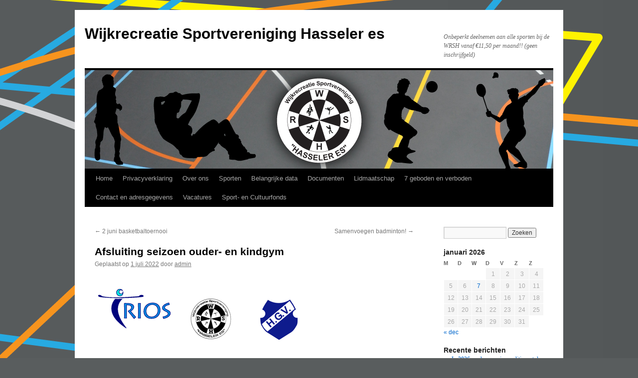

--- FILE ---
content_type: text/html; charset=UTF-8
request_url: https://www.wrsh.nl/?p=2353
body_size: 10525
content:
<!DOCTYPE html>
<html lang="nl-NL">
<head>
<meta charset="UTF-8" />
<title>
Afsluiting seizoen ouder- en kindgym | Wijkrecreatie Sportvereniging Hasseler es	</title>
<link rel="profile" href="https://gmpg.org/xfn/11" />
<link rel="stylesheet" type="text/css" media="all" href="https://www.wrsh.nl/wp-content/themes/twentyten/style.css?ver=20251202" />
<link rel="pingback" href="https://www.wrsh.nl/xmlrpc.php">
<meta name='robots' content='max-image-preview:large' />
<link rel="alternate" type="application/rss+xml" title="Wijkrecreatie Sportvereniging Hasseler es &raquo; feed" href="https://www.wrsh.nl/?feed=rss2" />
<link rel="alternate" title="oEmbed (JSON)" type="application/json+oembed" href="https://www.wrsh.nl/index.php?rest_route=%2Foembed%2F1.0%2Fembed&#038;url=https%3A%2F%2Fwww.wrsh.nl%2F%3Fp%3D2353" />
<link rel="alternate" title="oEmbed (XML)" type="text/xml+oembed" href="https://www.wrsh.nl/index.php?rest_route=%2Foembed%2F1.0%2Fembed&#038;url=https%3A%2F%2Fwww.wrsh.nl%2F%3Fp%3D2353&#038;format=xml" />
<style id='wp-img-auto-sizes-contain-inline-css' type='text/css'>
img:is([sizes=auto i],[sizes^="auto," i]){contain-intrinsic-size:3000px 1500px}
/*# sourceURL=wp-img-auto-sizes-contain-inline-css */
</style>
<style id='wp-emoji-styles-inline-css' type='text/css'>

	img.wp-smiley, img.emoji {
		display: inline !important;
		border: none !important;
		box-shadow: none !important;
		height: 1em !important;
		width: 1em !important;
		margin: 0 0.07em !important;
		vertical-align: -0.1em !important;
		background: none !important;
		padding: 0 !important;
	}
/*# sourceURL=wp-emoji-styles-inline-css */
</style>
<style id='wp-block-library-inline-css' type='text/css'>
:root{--wp-block-synced-color:#7a00df;--wp-block-synced-color--rgb:122,0,223;--wp-bound-block-color:var(--wp-block-synced-color);--wp-editor-canvas-background:#ddd;--wp-admin-theme-color:#007cba;--wp-admin-theme-color--rgb:0,124,186;--wp-admin-theme-color-darker-10:#006ba1;--wp-admin-theme-color-darker-10--rgb:0,107,160.5;--wp-admin-theme-color-darker-20:#005a87;--wp-admin-theme-color-darker-20--rgb:0,90,135;--wp-admin-border-width-focus:2px}@media (min-resolution:192dpi){:root{--wp-admin-border-width-focus:1.5px}}.wp-element-button{cursor:pointer}:root .has-very-light-gray-background-color{background-color:#eee}:root .has-very-dark-gray-background-color{background-color:#313131}:root .has-very-light-gray-color{color:#eee}:root .has-very-dark-gray-color{color:#313131}:root .has-vivid-green-cyan-to-vivid-cyan-blue-gradient-background{background:linear-gradient(135deg,#00d084,#0693e3)}:root .has-purple-crush-gradient-background{background:linear-gradient(135deg,#34e2e4,#4721fb 50%,#ab1dfe)}:root .has-hazy-dawn-gradient-background{background:linear-gradient(135deg,#faaca8,#dad0ec)}:root .has-subdued-olive-gradient-background{background:linear-gradient(135deg,#fafae1,#67a671)}:root .has-atomic-cream-gradient-background{background:linear-gradient(135deg,#fdd79a,#004a59)}:root .has-nightshade-gradient-background{background:linear-gradient(135deg,#330968,#31cdcf)}:root .has-midnight-gradient-background{background:linear-gradient(135deg,#020381,#2874fc)}:root{--wp--preset--font-size--normal:16px;--wp--preset--font-size--huge:42px}.has-regular-font-size{font-size:1em}.has-larger-font-size{font-size:2.625em}.has-normal-font-size{font-size:var(--wp--preset--font-size--normal)}.has-huge-font-size{font-size:var(--wp--preset--font-size--huge)}.has-text-align-center{text-align:center}.has-text-align-left{text-align:left}.has-text-align-right{text-align:right}.has-fit-text{white-space:nowrap!important}#end-resizable-editor-section{display:none}.aligncenter{clear:both}.items-justified-left{justify-content:flex-start}.items-justified-center{justify-content:center}.items-justified-right{justify-content:flex-end}.items-justified-space-between{justify-content:space-between}.screen-reader-text{border:0;clip-path:inset(50%);height:1px;margin:-1px;overflow:hidden;padding:0;position:absolute;width:1px;word-wrap:normal!important}.screen-reader-text:focus{background-color:#ddd;clip-path:none;color:#444;display:block;font-size:1em;height:auto;left:5px;line-height:normal;padding:15px 23px 14px;text-decoration:none;top:5px;width:auto;z-index:100000}html :where(.has-border-color){border-style:solid}html :where([style*=border-top-color]){border-top-style:solid}html :where([style*=border-right-color]){border-right-style:solid}html :where([style*=border-bottom-color]){border-bottom-style:solid}html :where([style*=border-left-color]){border-left-style:solid}html :where([style*=border-width]){border-style:solid}html :where([style*=border-top-width]){border-top-style:solid}html :where([style*=border-right-width]){border-right-style:solid}html :where([style*=border-bottom-width]){border-bottom-style:solid}html :where([style*=border-left-width]){border-left-style:solid}html :where(img[class*=wp-image-]){height:auto;max-width:100%}:where(figure){margin:0 0 1em}html :where(.is-position-sticky){--wp-admin--admin-bar--position-offset:var(--wp-admin--admin-bar--height,0px)}@media screen and (max-width:600px){html :where(.is-position-sticky){--wp-admin--admin-bar--position-offset:0px}}

/*# sourceURL=wp-block-library-inline-css */
</style><style id='wp-block-image-inline-css' type='text/css'>
.wp-block-image>a,.wp-block-image>figure>a{display:inline-block}.wp-block-image img{box-sizing:border-box;height:auto;max-width:100%;vertical-align:bottom}@media not (prefers-reduced-motion){.wp-block-image img.hide{visibility:hidden}.wp-block-image img.show{animation:show-content-image .4s}}.wp-block-image[style*=border-radius] img,.wp-block-image[style*=border-radius]>a{border-radius:inherit}.wp-block-image.has-custom-border img{box-sizing:border-box}.wp-block-image.aligncenter{text-align:center}.wp-block-image.alignfull>a,.wp-block-image.alignwide>a{width:100%}.wp-block-image.alignfull img,.wp-block-image.alignwide img{height:auto;width:100%}.wp-block-image .aligncenter,.wp-block-image .alignleft,.wp-block-image .alignright,.wp-block-image.aligncenter,.wp-block-image.alignleft,.wp-block-image.alignright{display:table}.wp-block-image .aligncenter>figcaption,.wp-block-image .alignleft>figcaption,.wp-block-image .alignright>figcaption,.wp-block-image.aligncenter>figcaption,.wp-block-image.alignleft>figcaption,.wp-block-image.alignright>figcaption{caption-side:bottom;display:table-caption}.wp-block-image .alignleft{float:left;margin:.5em 1em .5em 0}.wp-block-image .alignright{float:right;margin:.5em 0 .5em 1em}.wp-block-image .aligncenter{margin-left:auto;margin-right:auto}.wp-block-image :where(figcaption){margin-bottom:1em;margin-top:.5em}.wp-block-image.is-style-circle-mask img{border-radius:9999px}@supports ((-webkit-mask-image:none) or (mask-image:none)) or (-webkit-mask-image:none){.wp-block-image.is-style-circle-mask img{border-radius:0;-webkit-mask-image:url('data:image/svg+xml;utf8,<svg viewBox="0 0 100 100" xmlns="http://www.w3.org/2000/svg"><circle cx="50" cy="50" r="50"/></svg>');mask-image:url('data:image/svg+xml;utf8,<svg viewBox="0 0 100 100" xmlns="http://www.w3.org/2000/svg"><circle cx="50" cy="50" r="50"/></svg>');mask-mode:alpha;-webkit-mask-position:center;mask-position:center;-webkit-mask-repeat:no-repeat;mask-repeat:no-repeat;-webkit-mask-size:contain;mask-size:contain}}:root :where(.wp-block-image.is-style-rounded img,.wp-block-image .is-style-rounded img){border-radius:9999px}.wp-block-image figure{margin:0}.wp-lightbox-container{display:flex;flex-direction:column;position:relative}.wp-lightbox-container img{cursor:zoom-in}.wp-lightbox-container img:hover+button{opacity:1}.wp-lightbox-container button{align-items:center;backdrop-filter:blur(16px) saturate(180%);background-color:#5a5a5a40;border:none;border-radius:4px;cursor:zoom-in;display:flex;height:20px;justify-content:center;opacity:0;padding:0;position:absolute;right:16px;text-align:center;top:16px;width:20px;z-index:100}@media not (prefers-reduced-motion){.wp-lightbox-container button{transition:opacity .2s ease}}.wp-lightbox-container button:focus-visible{outline:3px auto #5a5a5a40;outline:3px auto -webkit-focus-ring-color;outline-offset:3px}.wp-lightbox-container button:hover{cursor:pointer;opacity:1}.wp-lightbox-container button:focus{opacity:1}.wp-lightbox-container button:focus,.wp-lightbox-container button:hover,.wp-lightbox-container button:not(:hover):not(:active):not(.has-background){background-color:#5a5a5a40;border:none}.wp-lightbox-overlay{box-sizing:border-box;cursor:zoom-out;height:100vh;left:0;overflow:hidden;position:fixed;top:0;visibility:hidden;width:100%;z-index:100000}.wp-lightbox-overlay .close-button{align-items:center;cursor:pointer;display:flex;justify-content:center;min-height:40px;min-width:40px;padding:0;position:absolute;right:calc(env(safe-area-inset-right) + 16px);top:calc(env(safe-area-inset-top) + 16px);z-index:5000000}.wp-lightbox-overlay .close-button:focus,.wp-lightbox-overlay .close-button:hover,.wp-lightbox-overlay .close-button:not(:hover):not(:active):not(.has-background){background:none;border:none}.wp-lightbox-overlay .lightbox-image-container{height:var(--wp--lightbox-container-height);left:50%;overflow:hidden;position:absolute;top:50%;transform:translate(-50%,-50%);transform-origin:top left;width:var(--wp--lightbox-container-width);z-index:9999999999}.wp-lightbox-overlay .wp-block-image{align-items:center;box-sizing:border-box;display:flex;height:100%;justify-content:center;margin:0;position:relative;transform-origin:0 0;width:100%;z-index:3000000}.wp-lightbox-overlay .wp-block-image img{height:var(--wp--lightbox-image-height);min-height:var(--wp--lightbox-image-height);min-width:var(--wp--lightbox-image-width);width:var(--wp--lightbox-image-width)}.wp-lightbox-overlay .wp-block-image figcaption{display:none}.wp-lightbox-overlay button{background:none;border:none}.wp-lightbox-overlay .scrim{background-color:#fff;height:100%;opacity:.9;position:absolute;width:100%;z-index:2000000}.wp-lightbox-overlay.active{visibility:visible}@media not (prefers-reduced-motion){.wp-lightbox-overlay.active{animation:turn-on-visibility .25s both}.wp-lightbox-overlay.active img{animation:turn-on-visibility .35s both}.wp-lightbox-overlay.show-closing-animation:not(.active){animation:turn-off-visibility .35s both}.wp-lightbox-overlay.show-closing-animation:not(.active) img{animation:turn-off-visibility .25s both}.wp-lightbox-overlay.zoom.active{animation:none;opacity:1;visibility:visible}.wp-lightbox-overlay.zoom.active .lightbox-image-container{animation:lightbox-zoom-in .4s}.wp-lightbox-overlay.zoom.active .lightbox-image-container img{animation:none}.wp-lightbox-overlay.zoom.active .scrim{animation:turn-on-visibility .4s forwards}.wp-lightbox-overlay.zoom.show-closing-animation:not(.active){animation:none}.wp-lightbox-overlay.zoom.show-closing-animation:not(.active) .lightbox-image-container{animation:lightbox-zoom-out .4s}.wp-lightbox-overlay.zoom.show-closing-animation:not(.active) .lightbox-image-container img{animation:none}.wp-lightbox-overlay.zoom.show-closing-animation:not(.active) .scrim{animation:turn-off-visibility .4s forwards}}@keyframes show-content-image{0%{visibility:hidden}99%{visibility:hidden}to{visibility:visible}}@keyframes turn-on-visibility{0%{opacity:0}to{opacity:1}}@keyframes turn-off-visibility{0%{opacity:1;visibility:visible}99%{opacity:0;visibility:visible}to{opacity:0;visibility:hidden}}@keyframes lightbox-zoom-in{0%{transform:translate(calc((-100vw + var(--wp--lightbox-scrollbar-width))/2 + var(--wp--lightbox-initial-left-position)),calc(-50vh + var(--wp--lightbox-initial-top-position))) scale(var(--wp--lightbox-scale))}to{transform:translate(-50%,-50%) scale(1)}}@keyframes lightbox-zoom-out{0%{transform:translate(-50%,-50%) scale(1);visibility:visible}99%{visibility:visible}to{transform:translate(calc((-100vw + var(--wp--lightbox-scrollbar-width))/2 + var(--wp--lightbox-initial-left-position)),calc(-50vh + var(--wp--lightbox-initial-top-position))) scale(var(--wp--lightbox-scale));visibility:hidden}}
/*# sourceURL=https://www.wrsh.nl/wp-includes/blocks/image/style.min.css */
</style>
<style id='wp-block-image-theme-inline-css' type='text/css'>
:root :where(.wp-block-image figcaption){color:#555;font-size:13px;text-align:center}.is-dark-theme :root :where(.wp-block-image figcaption){color:#ffffffa6}.wp-block-image{margin:0 0 1em}
/*# sourceURL=https://www.wrsh.nl/wp-includes/blocks/image/theme.min.css */
</style>
<style id='wp-block-paragraph-inline-css' type='text/css'>
.is-small-text{font-size:.875em}.is-regular-text{font-size:1em}.is-large-text{font-size:2.25em}.is-larger-text{font-size:3em}.has-drop-cap:not(:focus):first-letter{float:left;font-size:8.4em;font-style:normal;font-weight:100;line-height:.68;margin:.05em .1em 0 0;text-transform:uppercase}body.rtl .has-drop-cap:not(:focus):first-letter{float:none;margin-left:.1em}p.has-drop-cap.has-background{overflow:hidden}:root :where(p.has-background){padding:1.25em 2.375em}:where(p.has-text-color:not(.has-link-color)) a{color:inherit}p.has-text-align-left[style*="writing-mode:vertical-lr"],p.has-text-align-right[style*="writing-mode:vertical-rl"]{rotate:180deg}
/*# sourceURL=https://www.wrsh.nl/wp-includes/blocks/paragraph/style.min.css */
</style>
<style id='global-styles-inline-css' type='text/css'>
:root{--wp--preset--aspect-ratio--square: 1;--wp--preset--aspect-ratio--4-3: 4/3;--wp--preset--aspect-ratio--3-4: 3/4;--wp--preset--aspect-ratio--3-2: 3/2;--wp--preset--aspect-ratio--2-3: 2/3;--wp--preset--aspect-ratio--16-9: 16/9;--wp--preset--aspect-ratio--9-16: 9/16;--wp--preset--color--black: #000;--wp--preset--color--cyan-bluish-gray: #abb8c3;--wp--preset--color--white: #fff;--wp--preset--color--pale-pink: #f78da7;--wp--preset--color--vivid-red: #cf2e2e;--wp--preset--color--luminous-vivid-orange: #ff6900;--wp--preset--color--luminous-vivid-amber: #fcb900;--wp--preset--color--light-green-cyan: #7bdcb5;--wp--preset--color--vivid-green-cyan: #00d084;--wp--preset--color--pale-cyan-blue: #8ed1fc;--wp--preset--color--vivid-cyan-blue: #0693e3;--wp--preset--color--vivid-purple: #9b51e0;--wp--preset--color--blue: #0066cc;--wp--preset--color--medium-gray: #666;--wp--preset--color--light-gray: #f1f1f1;--wp--preset--gradient--vivid-cyan-blue-to-vivid-purple: linear-gradient(135deg,rgb(6,147,227) 0%,rgb(155,81,224) 100%);--wp--preset--gradient--light-green-cyan-to-vivid-green-cyan: linear-gradient(135deg,rgb(122,220,180) 0%,rgb(0,208,130) 100%);--wp--preset--gradient--luminous-vivid-amber-to-luminous-vivid-orange: linear-gradient(135deg,rgb(252,185,0) 0%,rgb(255,105,0) 100%);--wp--preset--gradient--luminous-vivid-orange-to-vivid-red: linear-gradient(135deg,rgb(255,105,0) 0%,rgb(207,46,46) 100%);--wp--preset--gradient--very-light-gray-to-cyan-bluish-gray: linear-gradient(135deg,rgb(238,238,238) 0%,rgb(169,184,195) 100%);--wp--preset--gradient--cool-to-warm-spectrum: linear-gradient(135deg,rgb(74,234,220) 0%,rgb(151,120,209) 20%,rgb(207,42,186) 40%,rgb(238,44,130) 60%,rgb(251,105,98) 80%,rgb(254,248,76) 100%);--wp--preset--gradient--blush-light-purple: linear-gradient(135deg,rgb(255,206,236) 0%,rgb(152,150,240) 100%);--wp--preset--gradient--blush-bordeaux: linear-gradient(135deg,rgb(254,205,165) 0%,rgb(254,45,45) 50%,rgb(107,0,62) 100%);--wp--preset--gradient--luminous-dusk: linear-gradient(135deg,rgb(255,203,112) 0%,rgb(199,81,192) 50%,rgb(65,88,208) 100%);--wp--preset--gradient--pale-ocean: linear-gradient(135deg,rgb(255,245,203) 0%,rgb(182,227,212) 50%,rgb(51,167,181) 100%);--wp--preset--gradient--electric-grass: linear-gradient(135deg,rgb(202,248,128) 0%,rgb(113,206,126) 100%);--wp--preset--gradient--midnight: linear-gradient(135deg,rgb(2,3,129) 0%,rgb(40,116,252) 100%);--wp--preset--font-size--small: 13px;--wp--preset--font-size--medium: 20px;--wp--preset--font-size--large: 36px;--wp--preset--font-size--x-large: 42px;--wp--preset--spacing--20: 0.44rem;--wp--preset--spacing--30: 0.67rem;--wp--preset--spacing--40: 1rem;--wp--preset--spacing--50: 1.5rem;--wp--preset--spacing--60: 2.25rem;--wp--preset--spacing--70: 3.38rem;--wp--preset--spacing--80: 5.06rem;--wp--preset--shadow--natural: 6px 6px 9px rgba(0, 0, 0, 0.2);--wp--preset--shadow--deep: 12px 12px 50px rgba(0, 0, 0, 0.4);--wp--preset--shadow--sharp: 6px 6px 0px rgba(0, 0, 0, 0.2);--wp--preset--shadow--outlined: 6px 6px 0px -3px rgb(255, 255, 255), 6px 6px rgb(0, 0, 0);--wp--preset--shadow--crisp: 6px 6px 0px rgb(0, 0, 0);}:where(.is-layout-flex){gap: 0.5em;}:where(.is-layout-grid){gap: 0.5em;}body .is-layout-flex{display: flex;}.is-layout-flex{flex-wrap: wrap;align-items: center;}.is-layout-flex > :is(*, div){margin: 0;}body .is-layout-grid{display: grid;}.is-layout-grid > :is(*, div){margin: 0;}:where(.wp-block-columns.is-layout-flex){gap: 2em;}:where(.wp-block-columns.is-layout-grid){gap: 2em;}:where(.wp-block-post-template.is-layout-flex){gap: 1.25em;}:where(.wp-block-post-template.is-layout-grid){gap: 1.25em;}.has-black-color{color: var(--wp--preset--color--black) !important;}.has-cyan-bluish-gray-color{color: var(--wp--preset--color--cyan-bluish-gray) !important;}.has-white-color{color: var(--wp--preset--color--white) !important;}.has-pale-pink-color{color: var(--wp--preset--color--pale-pink) !important;}.has-vivid-red-color{color: var(--wp--preset--color--vivid-red) !important;}.has-luminous-vivid-orange-color{color: var(--wp--preset--color--luminous-vivid-orange) !important;}.has-luminous-vivid-amber-color{color: var(--wp--preset--color--luminous-vivid-amber) !important;}.has-light-green-cyan-color{color: var(--wp--preset--color--light-green-cyan) !important;}.has-vivid-green-cyan-color{color: var(--wp--preset--color--vivid-green-cyan) !important;}.has-pale-cyan-blue-color{color: var(--wp--preset--color--pale-cyan-blue) !important;}.has-vivid-cyan-blue-color{color: var(--wp--preset--color--vivid-cyan-blue) !important;}.has-vivid-purple-color{color: var(--wp--preset--color--vivid-purple) !important;}.has-black-background-color{background-color: var(--wp--preset--color--black) !important;}.has-cyan-bluish-gray-background-color{background-color: var(--wp--preset--color--cyan-bluish-gray) !important;}.has-white-background-color{background-color: var(--wp--preset--color--white) !important;}.has-pale-pink-background-color{background-color: var(--wp--preset--color--pale-pink) !important;}.has-vivid-red-background-color{background-color: var(--wp--preset--color--vivid-red) !important;}.has-luminous-vivid-orange-background-color{background-color: var(--wp--preset--color--luminous-vivid-orange) !important;}.has-luminous-vivid-amber-background-color{background-color: var(--wp--preset--color--luminous-vivid-amber) !important;}.has-light-green-cyan-background-color{background-color: var(--wp--preset--color--light-green-cyan) !important;}.has-vivid-green-cyan-background-color{background-color: var(--wp--preset--color--vivid-green-cyan) !important;}.has-pale-cyan-blue-background-color{background-color: var(--wp--preset--color--pale-cyan-blue) !important;}.has-vivid-cyan-blue-background-color{background-color: var(--wp--preset--color--vivid-cyan-blue) !important;}.has-vivid-purple-background-color{background-color: var(--wp--preset--color--vivid-purple) !important;}.has-black-border-color{border-color: var(--wp--preset--color--black) !important;}.has-cyan-bluish-gray-border-color{border-color: var(--wp--preset--color--cyan-bluish-gray) !important;}.has-white-border-color{border-color: var(--wp--preset--color--white) !important;}.has-pale-pink-border-color{border-color: var(--wp--preset--color--pale-pink) !important;}.has-vivid-red-border-color{border-color: var(--wp--preset--color--vivid-red) !important;}.has-luminous-vivid-orange-border-color{border-color: var(--wp--preset--color--luminous-vivid-orange) !important;}.has-luminous-vivid-amber-border-color{border-color: var(--wp--preset--color--luminous-vivid-amber) !important;}.has-light-green-cyan-border-color{border-color: var(--wp--preset--color--light-green-cyan) !important;}.has-vivid-green-cyan-border-color{border-color: var(--wp--preset--color--vivid-green-cyan) !important;}.has-pale-cyan-blue-border-color{border-color: var(--wp--preset--color--pale-cyan-blue) !important;}.has-vivid-cyan-blue-border-color{border-color: var(--wp--preset--color--vivid-cyan-blue) !important;}.has-vivid-purple-border-color{border-color: var(--wp--preset--color--vivid-purple) !important;}.has-vivid-cyan-blue-to-vivid-purple-gradient-background{background: var(--wp--preset--gradient--vivid-cyan-blue-to-vivid-purple) !important;}.has-light-green-cyan-to-vivid-green-cyan-gradient-background{background: var(--wp--preset--gradient--light-green-cyan-to-vivid-green-cyan) !important;}.has-luminous-vivid-amber-to-luminous-vivid-orange-gradient-background{background: var(--wp--preset--gradient--luminous-vivid-amber-to-luminous-vivid-orange) !important;}.has-luminous-vivid-orange-to-vivid-red-gradient-background{background: var(--wp--preset--gradient--luminous-vivid-orange-to-vivid-red) !important;}.has-very-light-gray-to-cyan-bluish-gray-gradient-background{background: var(--wp--preset--gradient--very-light-gray-to-cyan-bluish-gray) !important;}.has-cool-to-warm-spectrum-gradient-background{background: var(--wp--preset--gradient--cool-to-warm-spectrum) !important;}.has-blush-light-purple-gradient-background{background: var(--wp--preset--gradient--blush-light-purple) !important;}.has-blush-bordeaux-gradient-background{background: var(--wp--preset--gradient--blush-bordeaux) !important;}.has-luminous-dusk-gradient-background{background: var(--wp--preset--gradient--luminous-dusk) !important;}.has-pale-ocean-gradient-background{background: var(--wp--preset--gradient--pale-ocean) !important;}.has-electric-grass-gradient-background{background: var(--wp--preset--gradient--electric-grass) !important;}.has-midnight-gradient-background{background: var(--wp--preset--gradient--midnight) !important;}.has-small-font-size{font-size: var(--wp--preset--font-size--small) !important;}.has-medium-font-size{font-size: var(--wp--preset--font-size--medium) !important;}.has-large-font-size{font-size: var(--wp--preset--font-size--large) !important;}.has-x-large-font-size{font-size: var(--wp--preset--font-size--x-large) !important;}
/*# sourceURL=global-styles-inline-css */
</style>

<style id='classic-theme-styles-inline-css' type='text/css'>
/*! This file is auto-generated */
.wp-block-button__link{color:#fff;background-color:#32373c;border-radius:9999px;box-shadow:none;text-decoration:none;padding:calc(.667em + 2px) calc(1.333em + 2px);font-size:1.125em}.wp-block-file__button{background:#32373c;color:#fff;text-decoration:none}
/*# sourceURL=/wp-includes/css/classic-themes.min.css */
</style>
<link rel='stylesheet' id='twentyten-block-style-css' href='https://www.wrsh.nl/wp-content/themes/twentyten/blocks.css?ver=20250220' type='text/css' media='all' />
<link rel='stylesheet' id='ngg_trigger_buttons-css' href='https://www.wrsh.nl/wp-content/plugins/nextgen-gallery/static/GalleryDisplay/trigger_buttons.css?ver=4.0.4' type='text/css' media='all' />
<link rel='stylesheet' id='shutter-0-css' href='https://www.wrsh.nl/wp-content/plugins/nextgen-gallery/static/Lightbox/shutter/shutter.css?ver=4.0.4' type='text/css' media='all' />
<link rel='stylesheet' id='fontawesome_v4_shim_style-css' href='https://www.wrsh.nl/wp-content/plugins/nextgen-gallery/static/FontAwesome/css/v4-shims.min.css?ver=6.9' type='text/css' media='all' />
<link rel='stylesheet' id='fontawesome-css' href='https://www.wrsh.nl/wp-content/plugins/nextgen-gallery/static/FontAwesome/css/all.min.css?ver=6.9' type='text/css' media='all' />
<link rel='stylesheet' id='ngg_basic_slideshow_style-css' href='https://www.wrsh.nl/wp-content/plugins/nextgen-gallery/static/Slideshow/ngg_basic_slideshow.css?ver=4.0.4' type='text/css' media='all' />
<link rel='stylesheet' id='ngg_slick_slideshow_style-css' href='https://www.wrsh.nl/wp-content/plugins/nextgen-gallery/static/Slideshow/slick/slick.css?ver=4.0.4' type='text/css' media='all' />
<link rel='stylesheet' id='ngg_slick_slideshow_theme-css' href='https://www.wrsh.nl/wp-content/plugins/nextgen-gallery/static/Slideshow/slick/slick-theme.css?ver=4.0.4' type='text/css' media='all' />
<link rel='stylesheet' id='nextgen_widgets_style-css' href='https://www.wrsh.nl/wp-content/plugins/nextgen-gallery/static/Widget/display.css?ver=4.0.4' type='text/css' media='all' />
<link rel='stylesheet' id='nextgen_basic_slideshow_style-css' href='https://www.wrsh.nl/wp-content/plugins/nextgen-gallery/static/Slideshow/ngg_basic_slideshow.css?ver=4.0.4' type='text/css' media='all' />
<script type="text/javascript" src="https://www.wrsh.nl/wp-includes/js/jquery/jquery.min.js?ver=3.7.1" id="jquery-core-js"></script>
<script type="text/javascript" src="https://www.wrsh.nl/wp-includes/js/jquery/jquery-migrate.min.js?ver=3.4.1" id="jquery-migrate-js"></script>
<script type="text/javascript" id="photocrati_ajax-js-extra">
/* <![CDATA[ */
var photocrati_ajax = {"url":"https://www.wrsh.nl/index.php?photocrati_ajax=1","rest_url":"https://www.wrsh.nl/index.php?rest_route=/","wp_home_url":"https://www.wrsh.nl/index.php","wp_site_url":"https://www.wrsh.nl/index.php","wp_root_url":"https://www.wrsh.nl/index.php","wp_plugins_url":"https://www.wrsh.nl/wp-content/plugins","wp_content_url":"https://www.wrsh.nl/wp-content","wp_includes_url":"https://www.wrsh.nl/wp-includes/","ngg_param_slug":"nggallery","rest_nonce":"16273c5933"};
//# sourceURL=photocrati_ajax-js-extra
/* ]]> */
</script>
<script type="text/javascript" src="https://www.wrsh.nl/wp-content/plugins/nextgen-gallery/static/Legacy/ajax.min.js?ver=4.0.4" id="photocrati_ajax-js"></script>
<script type="text/javascript" src="https://www.wrsh.nl/wp-content/plugins/nextgen-gallery/static/FontAwesome/js/v4-shims.min.js?ver=5.3.1" id="fontawesome_v4_shim-js"></script>
<script type="text/javascript" defer crossorigin="anonymous" data-auto-replace-svg="false" data-keep-original-source="false" data-search-pseudo-elements src="https://www.wrsh.nl/wp-content/plugins/nextgen-gallery/static/FontAwesome/js/all.min.js?ver=5.3.1" id="fontawesome-js"></script>
<script type="text/javascript" src="https://www.wrsh.nl/wp-content/plugins/nextgen-gallery/static/Slideshow/slick/slick-1.8.0-modded.js?ver=4.0.4" id="ngg_slick-js"></script>
<link rel="https://api.w.org/" href="https://www.wrsh.nl/index.php?rest_route=/" /><link rel="alternate" title="JSON" type="application/json" href="https://www.wrsh.nl/index.php?rest_route=/wp/v2/posts/2353" /><link rel="EditURI" type="application/rsd+xml" title="RSD" href="https://www.wrsh.nl/xmlrpc.php?rsd" />
<meta name="generator" content="WordPress 6.9" />
<link rel="canonical" href="https://www.wrsh.nl/?p=2353" />
<link rel='shortlink' href='https://www.wrsh.nl/?p=2353' />
<style type="text/css" id="custom-background-css">
body.custom-background { background-color: #595d5e; background-image: url("https://www.wrsh.nl/wp-content/uploads/bg-11.jpg"); background-position: center top; background-size: auto; background-repeat: repeat; background-attachment: fixed; }
</style>
	</head>

<body class="wp-singular post-template-default single single-post postid-2353 single-format-standard custom-background wp-theme-twentyten">
<div id="wrapper" class="hfeed">
		<a href="#content" class="screen-reader-text skip-link">Ga naar de inhoud</a>
	<div id="header">
		<div id="masthead">
			<div id="branding" role="banner">
									<div id="site-title">
						<span>
							<a href="https://www.wrsh.nl/" rel="home" >Wijkrecreatie Sportvereniging Hasseler es</a>
						</span>
					</div>
										<div id="site-description">Onbeperkt deelnemen aan alle sporten bij de WRSH vanaf €11,50 per maand!! (geen inschrijfgeld)</div>
					<img src="https://www.wrsh.nl/wp-content/uploads/cropped-banner_top_wrsh_v2.png" width="940" height="198" alt="Wijkrecreatie Sportvereniging Hasseler es" srcset="https://www.wrsh.nl/wp-content/uploads/cropped-banner_top_wrsh_v2.png 940w, https://www.wrsh.nl/wp-content/uploads/cropped-banner_top_wrsh_v2-300x63.png 300w, https://www.wrsh.nl/wp-content/uploads/cropped-banner_top_wrsh_v2-768x162.png 768w" sizes="(max-width: 940px) 100vw, 940px" decoding="async" fetchpriority="high" />			</div><!-- #branding -->

			<div id="access" role="navigation">
				<div class="menu"><ul>
<li ><a href="https://www.wrsh.nl/">Home</a></li><li class="page_item page-item-1338"><a href="https://www.wrsh.nl/?page_id=1338">Privacyverklaring</a></li>
<li class="page_item page-item-2"><a href="https://www.wrsh.nl/?page_id=2">Over ons</a></li>
<li class="page_item page-item-70 page_item_has_children"><a href="https://www.wrsh.nl/?page_id=70">Sporten</a>
<ul class='children'>
	<li class="page_item page-item-3000"><a href="https://www.wrsh.nl/?page_id=3000">Overzicht sporten</a></li>
	<li class="page_item page-item-2151"><a href="https://www.wrsh.nl/?page_id=2151">Ouder- en kindgym</a></li>
	<li class="page_item page-item-2162"><a href="https://www.wrsh.nl/?page_id=2162">Streetdance</a></li>
	<li class="page_item page-item-2143"><a href="https://www.wrsh.nl/?page_id=2143">Badminton</a></li>
	<li class="page_item page-item-2145"><a href="https://www.wrsh.nl/?page_id=2145">Basketbal (dames en heren)</a></li>
	<li class="page_item page-item-2147"><a href="https://www.wrsh.nl/?page_id=2147">Conditietraining</a></li>
	<li class="page_item page-item-2141"><a href="https://www.wrsh.nl/?page_id=2141">DanceFit</a></li>
	<li class="page_item page-item-2149"><a href="https://www.wrsh.nl/?page_id=2149">FIT+ (ca. 50 jaar en ouder)</a></li>
	<li class="page_item page-item-2155"><a href="https://www.wrsh.nl/?page_id=2155">G-sport Sportmix</a></li>
	<li class="page_item page-item-2158"><a href="https://www.wrsh.nl/?page_id=2158">TotalFit</a></li>
	<li class="page_item page-item-2160"><a href="https://www.wrsh.nl/?page_id=2160">Volleybal (dames en heren)</a></li>
</ul>
</li>
<li class="page_item page-item-73"><a href="https://www.wrsh.nl/?page_id=73">Belangrijke data</a></li>
<li class="page_item page-item-125"><a href="https://www.wrsh.nl/?page_id=125">Documenten</a></li>
<li class="page_item page-item-81"><a href="https://www.wrsh.nl/?page_id=81">Lidmaatschap</a></li>
<li class="page_item page-item-86"><a href="https://www.wrsh.nl/?page_id=86">7 geboden en verboden</a></li>
<li class="page_item page-item-90"><a href="https://www.wrsh.nl/?page_id=90">Contact en adresgegevens</a></li>
<li class="page_item page-item-2710"><a href="https://www.wrsh.nl/?page_id=2710">Vacatures</a></li>
<li class="page_item page-item-3171"><a href="https://www.wrsh.nl/?page_id=3171">Sport- en Cultuurfonds</a></li>
</ul></div>
			</div><!-- #access -->
		</div><!-- #masthead -->
	</div><!-- #header -->

	<div id="main">

		<div id="container">
			<div id="content" role="main">

			

				<div id="nav-above" class="navigation">
					<div class="nav-previous"><a href="https://www.wrsh.nl/?p=2343" rel="prev"><span class="meta-nav">&larr;</span> 2 juni basketbaltoernooi</a></div>
					<div class="nav-next"><a href="https://www.wrsh.nl/?p=2359" rel="next">Samenvoegen badminton! <span class="meta-nav">&rarr;</span></a></div>
				</div><!-- #nav-above -->

				<div id="post-2353" class="post-2353 post type-post status-publish format-standard hentry category-geen-categorie">
					<h1 class="entry-title">Afsluiting seizoen ouder- en kindgym</h1>

					<div class="entry-meta">
						<span class="meta-prep meta-prep-author">Geplaatst op</span> <a href="https://www.wrsh.nl/?p=2353" title="09:06" rel="bookmark"><span class="entry-date">1 juli 2022</span></a> <span class="meta-sep">door</span> <span class="author vcard"><a class="url fn n" href="https://www.wrsh.nl/?author=1" title="Alle berichten tonen van admin">admin</a></span>					</div><!-- .entry-meta -->

					<div class="entry-content">
						
<p> </p>



<figure class="wp-block-image size-full"><a href="https://www.wrsh.nl/wp-content/uploads/Afsluiting-seizoen-2022-ouderenkindgym.png"><img decoding="async" width="516" height="607" src="https://www.wrsh.nl/wp-content/uploads/Afsluiting-seizoen-2022-ouderenkindgym.png" alt="" class="wp-image-2354" srcset="https://www.wrsh.nl/wp-content/uploads/Afsluiting-seizoen-2022-ouderenkindgym.png 516w, https://www.wrsh.nl/wp-content/uploads/Afsluiting-seizoen-2022-ouderenkindgym-255x300.png 255w" sizes="(max-width: 516px) 100vw, 516px" /></a></figure>
											</div><!-- .entry-content -->

		
						<div class="entry-utility">
							Dit bericht is geplaatst in <a href="https://www.wrsh.nl/?cat=1" rel="category">Geen categorie</a>. Bookmark de <a href="https://www.wrsh.nl/?p=2353" title="Permalink naar Afsluiting seizoen ouder- en kindgym" rel="bookmark">permalink</a>.													</div><!-- .entry-utility -->
					</div><!-- #post-2353 -->

					<div id="nav-below" class="navigation">
						<div class="nav-previous"><a href="https://www.wrsh.nl/?p=2343" rel="prev"><span class="meta-nav">&larr;</span> 2 juni basketbaltoernooi</a></div>
						<div class="nav-next"><a href="https://www.wrsh.nl/?p=2359" rel="next">Samenvoegen badminton! <span class="meta-nav">&rarr;</span></a></div>
					</div><!-- #nav-below -->

					
	
			</div><!-- #content -->
		</div><!-- #container -->


		<div id="primary" class="widget-area" role="complementary">
			<ul class="xoxo">

<li id="search-2" class="widget-container widget_search"><form role="search" method="get" id="searchform" class="searchform" action="https://www.wrsh.nl/">
				<div>
					<label class="screen-reader-text" for="s">Zoeken naar:</label>
					<input type="text" value="" name="s" id="s" />
					<input type="submit" id="searchsubmit" value="Zoeken" />
				</div>
			</form></li><li id="calendar-2" class="widget-container widget_calendar"><div id="calendar_wrap" class="calendar_wrap"><table id="wp-calendar" class="wp-calendar-table">
	<caption>januari 2026</caption>
	<thead>
	<tr>
		<th scope="col" aria-label="maandag">M</th>
		<th scope="col" aria-label="dinsdag">D</th>
		<th scope="col" aria-label="woensdag">W</th>
		<th scope="col" aria-label="donderdag">D</th>
		<th scope="col" aria-label="vrijdag">V</th>
		<th scope="col" aria-label="zaterdag">Z</th>
		<th scope="col" aria-label="zondag">Z</th>
	</tr>
	</thead>
	<tbody>
	<tr>
		<td colspan="3" class="pad">&nbsp;</td><td>1</td><td>2</td><td>3</td><td>4</td>
	</tr>
	<tr>
		<td>5</td><td>6</td><td><a href="https://www.wrsh.nl/?m=20260107" aria-label="Berichten gepubliceerd op 7 January 2026">7</a></td><td>8</td><td>9</td><td>10</td><td>11</td>
	</tr>
	<tr>
		<td>12</td><td>13</td><td>14</td><td>15</td><td>16</td><td>17</td><td>18</td>
	</tr>
	<tr>
		<td>19</td><td>20</td><td>21</td><td>22</td><td id="today">23</td><td>24</td><td>25</td>
	</tr>
	<tr>
		<td>26</td><td>27</td><td>28</td><td>29</td><td>30</td><td>31</td>
		<td class="pad" colspan="1">&nbsp;</td>
	</tr>
	</tbody>
	</table><nav aria-label="Vorige en volgende maanden" class="wp-calendar-nav">
		<span class="wp-calendar-nav-prev"><a href="https://www.wrsh.nl/?m=202512">&laquo; dec</a></span>
		<span class="pad">&nbsp;</span>
		<span class="wp-calendar-nav-next">&nbsp;</span>
	</nav></div></li>
		<li id="recent-posts-2" class="widget-container widget_recent_entries">
		<h3 class="widget-title">Recente berichten</h3>
		<ul>
											<li>
					<a href="https://www.wrsh.nl/?p=3382">In 2026 werken aan je conditie met de WRSH</a>
									</li>
											<li>
					<a href="https://www.wrsh.nl/?p=3369">Namens het bestuur fijne feestdagen!</a>
									</li>
											<li>
					<a href="https://www.wrsh.nl/?p=3362">6 januari geen FIT+</a>
									</li>
											<li>
					<a href="https://www.wrsh.nl/?p=3345">Geen yoga meer</a>
									</li>
											<li>
					<a href="https://www.wrsh.nl/?p=3330">18 oktober geen streetdance</a>
									</li>
					</ul>

		</li><li id="slideshow-2" class="widget-container widget_slideshow"><h3 class="widget-title">Slideshow</h3><div class="ngg_slideshow widget">
	
<div class="ngg-galleryoverview ngg-slideshow"
	id="ngg-slideshow-c80b75fc334ca3e95a35af0171d9e802-7436838460"
	data-gallery-id="c80b75fc334ca3e95a35af0171d9e802"
	style="max-width: 160px;
			max-height: 120px;
			display: none;">

	
		<a href="https://www.wrsh.nl/wp-content/uploads/image0043.jpg"
			title=""
			data-src="https://www.wrsh.nl/wp-content/uploads/image0043.jpg"
			data-thumbnail="https://www.wrsh.nl/wp-content/uploads/thumbs/thumbs_image0043.jpg"
			data-image-id="54"
			data-title="Badminton"
			data-description=""
			class="shutterset_c80b75fc334ca3e95a35af0171d9e802">

			<img data-image-id='54'
				title=""
				alt="Badminton"
				src="https://www.wrsh.nl/wp-content/uploads/image0043.jpg"
				style="max-height: 100px;"/>
		</a>

		
		<a href="https://www.wrsh.nl/wp-content/uploads/image0051.jpg"
			title=""
			data-src="https://www.wrsh.nl/wp-content/uploads/image0051.jpg"
			data-thumbnail="https://www.wrsh.nl/wp-content/uploads/thumbs/thumbs_image0051.jpg"
			data-image-id="62"
			data-title="Basketbal"
			data-description=""
			class="shutterset_c80b75fc334ca3e95a35af0171d9e802">

			<img data-image-id='62'
				title=""
				alt="Basketbal"
				src="https://www.wrsh.nl/wp-content/uploads/image0051.jpg"
				style="max-height: 100px;"/>
		</a>

		
		<a href="https://www.wrsh.nl/wp-content/uploads/image0022-342x198.jpg"
			title=""
			data-src="https://www.wrsh.nl/wp-content/uploads/image0022-342x198.jpg"
			data-thumbnail="https://www.wrsh.nl/wp-content/uploads/thumbs/thumbs_image0022-342x198.jpg"
			data-image-id="25"
			data-title="Conditietraining"
			data-description=""
			class="shutterset_c80b75fc334ca3e95a35af0171d9e802">

			<img data-image-id='25'
				title=""
				alt="Conditietraining"
				src="https://www.wrsh.nl/wp-content/uploads/image0022-342x198.jpg"
				style="max-height: 100px;"/>
		</a>

		
		<a href="https://www.wrsh.nl/wp-content/uploads/image005.jpg"
			title=""
			data-src="https://www.wrsh.nl/wp-content/uploads/image005.jpg"
			data-thumbnail="https://www.wrsh.nl/wp-content/uploads/thumbs/thumbs_image005.jpg"
			data-image-id="58"
			data-title="DanceFit"
			data-description=""
			class="shutterset_c80b75fc334ca3e95a35af0171d9e802">

			<img data-image-id='58'
				title=""
				alt="DanceFit"
				src="https://www.wrsh.nl/wp-content/uploads/image005.jpg"
				style="max-height: 100px;"/>
		</a>

		
		<a href="https://www.wrsh.nl/wp-content/uploads/ouder_kindgym1.jpg"
			title=""
			data-src="https://www.wrsh.nl/wp-content/uploads/ouder_kindgym1.jpg"
			data-thumbnail="https://www.wrsh.nl/wp-content/uploads/thumbs/thumbs_ouder_kindgym1.jpg"
			data-image-id="117"
			data-title="Ouder- en kindgym"
			data-description=""
			class="shutterset_c80b75fc334ca3e95a35af0171d9e802">

			<img data-image-id='117'
				title=""
				alt="Ouder- en kindgym"
				src="https://www.wrsh.nl/wp-content/uploads/ouder_kindgym1.jpg"
				style="max-height: 100px;"/>
		</a>

		
		<a href="https://www.wrsh.nl/wp-content/uploads/sportmix-150x150.jpg"
			title=""
			data-src="https://www.wrsh.nl/wp-content/uploads/sportmix-150x150.jpg"
			data-thumbnail="https://www.wrsh.nl/wp-content/uploads/thumbs/thumbs_sportmix-150x150.jpg"
			data-image-id="157"
			data-title="Sportmix voor G-sporters"
			data-description=""
			class="shutterset_c80b75fc334ca3e95a35af0171d9e802">

			<img data-image-id='157'
				title=""
				alt="Sportmix voor G-sporters"
				src="https://www.wrsh.nl/wp-content/uploads/sportmix-150x150.jpg"
				style="max-height: 100px;"/>
		</a>

		
		<a href="https://www.wrsh.nl/wp-content/uploads/image0025.jpg"
			title=""
			data-src="https://www.wrsh.nl/wp-content/uploads/image0025.jpg"
			data-thumbnail="https://www.wrsh.nl/wp-content/uploads/thumbs/thumbs_image0025.jpg"
			data-image-id="31"
			data-title="Streetdance"
			data-description=""
			class="shutterset_c80b75fc334ca3e95a35af0171d9e802">

			<img data-image-id='31'
				title=""
				alt="Streetdance"
				src="https://www.wrsh.nl/wp-content/uploads/image0025.jpg"
				style="max-height: 100px;"/>
		</a>

		
		<a href="https://www.wrsh.nl/wp-content/uploads/image0071.jpg"
			title=""
			data-src="https://www.wrsh.nl/wp-content/uploads/image0071.jpg"
			data-thumbnail="https://www.wrsh.nl/wp-content/uploads/thumbs/thumbs_image0071.jpg"
			data-image-id="87"
			data-title="TotalFit"
			data-description=""
			class="shutterset_c80b75fc334ca3e95a35af0171d9e802">

			<img data-image-id='87'
				title=""
				alt="TotalFit"
				src="https://www.wrsh.nl/wp-content/uploads/image0071.jpg"
				style="max-height: 100px;"/>
		</a>

		
		<a href="https://www.wrsh.nl/wp-content/uploads/image0013.jpg"
			title=""
			data-src="https://www.wrsh.nl/wp-content/uploads/image0013.jpg"
			data-thumbnail="https://www.wrsh.nl/wp-content/uploads/thumbs/thumbs_image0013.jpg"
			data-image-id="17"
			data-title="Volleybal (dames + heren)"
			data-description=""
			class="shutterset_c80b75fc334ca3e95a35af0171d9e802">

			<img data-image-id='17'
				title=""
				alt="Volleybal (dames + heren)"
				src="https://www.wrsh.nl/wp-content/uploads/image0013.jpg"
				style="max-height: 100px;"/>
		</a>

		</div>


</div>
</li>			</ul>
		</div><!-- #primary .widget-area -->

	</div><!-- #main -->

	<div id="footer" role="contentinfo">
		<div id="colophon">



			<div id="footer-widget-area" role="complementary">

				<div id="first" class="widget-area">
					<ul class="xoxo">
						<li id="block-3" class="widget-container widget_block"></li>					</ul>
				</div><!-- #first .widget-area -->

				<div id="second" class="widget-area">
					<ul class="xoxo">
						<li id="block-4" class="widget-container widget_block"></li>					</ul>
				</div><!-- #second .widget-area -->

				<div id="third" class="widget-area">
					<ul class="xoxo">
						<li id="block-5" class="widget-container widget_block"></li>					</ul>
				</div><!-- #third .widget-area -->

				<div id="fourth" class="widget-area">
					<ul class="xoxo">
						<li id="block-6" class="widget-container widget_block"><a href="https://www.e-boekhouden.nl/?c=vssp" title="e-Boekhouden.nl" target="_blank"><img decoding="async" src="https://cdn.e-boekhouden.nl/img/sponsor/vs//728x90px.jpg" alt="e-Boekhouden.nl"></a></li>					</ul>
				</div><!-- #fourth .widget-area -->

			</div><!-- #footer-widget-area -->

			<div id="site-info">
				<a href="https://www.wrsh.nl/" rel="home">
					Wijkrecreatie Sportvereniging Hasseler es				</a>
				<span role="separator" aria-hidden="true"></span><a class="privacy-policy-link" href="https://www.wrsh.nl/?page_id=1338" rel="privacy-policy">Privacyverklaring</a>			</div><!-- #site-info -->

			<div id="site-generator">
								<a href="https://wordpress.org/" class="imprint" title="Semantisch persoonlijk publicatieplatform">
					Mogelijk gemaakt door WordPress.				</a>
			</div><!-- #site-generator -->

		</div><!-- #colophon -->
	</div><!-- #footer -->

</div><!-- #wrapper -->

<script type="text/javascript" id="ngg_common-js-extra">
/* <![CDATA[ */

var galleries = {};
galleries.gallery_c80b75fc334ca3e95a35af0171d9e802 = {"__defaults_set":null,"ID":"c80b75fc334ca3e95a35af0171d9e802","album_ids":[],"container_ids":["2"],"display":"","display_settings":{"gallery_width":160,"gallery_height":120,"show_thumbnail_link":false,"thumbnail_link_text":"[Show picture list]","template":"","display_view":"default","autoplay":1,"pauseonhover":1,"arrows":0,"interval":3000,"transition_speed":300,"transition_style":"fade","ngg_triggers_display":"never","use_lightbox_effect":true,"entity_types":["image"],"show_slideshow_link":false,"use_imagebrowser_effect":false},"display_type":"photocrati-nextgen_basic_slideshow","effect_code":null,"entity_ids":[],"excluded_container_ids":[],"exclusions":[],"gallery_ids":[],"id":"c80b75fc334ca3e95a35af0171d9e802","ids":null,"image_ids":[],"images_list_count":null,"inner_content":null,"is_album_gallery":null,"maximum_entity_count":500,"order_by":"sortorder","order_direction":"ASC","returns":"included","skip_excluding_globally_excluded_images":null,"slug":"widget-slideshow-2","sortorder":[],"source":"galleries","src":"","tag_ids":[],"tagcloud":false,"transient_id":null};
galleries.gallery_c80b75fc334ca3e95a35af0171d9e802.wordpress_page_root = "https:\/\/www.wrsh.nl\/?p=2353";
var nextgen_lightbox_settings = {"static_path":"https:\/\/www.wrsh.nl\/wp-content\/plugins\/nextgen-gallery\/static\/Lightbox\/{placeholder}","context":"nextgen_images"};
//# sourceURL=ngg_common-js-extra
/* ]]> */
</script>
<script type="text/javascript" src="https://www.wrsh.nl/wp-content/plugins/nextgen-gallery/static/GalleryDisplay/common.js?ver=4.0.4" id="ngg_common-js"></script>
<script type="text/javascript" id="ngg_common-js-after">
/* <![CDATA[ */
            var nggLastTimeoutVal = 1000;

            var nggRetryFailedImage = function(img) {
                setTimeout(function(){
                    img.src = img.src;
                }, nggLastTimeoutVal);

                nggLastTimeoutVal += 500;
            }
//# sourceURL=ngg_common-js-after
/* ]]> */
</script>
<script type="text/javascript" id="ngg_lightbox_context-js-extra">
/* <![CDATA[ */

var nextgen_shutter_i18n = {"msgLoading":"L A D E N","msgClose":"Klik om te Sluiten"};
//# sourceURL=ngg_lightbox_context-js-extra
/* ]]> */
</script>
<script type="text/javascript" src="https://www.wrsh.nl/wp-content/plugins/nextgen-gallery/static/Lightbox/lightbox_context.js?ver=4.0.4" id="ngg_lightbox_context-js"></script>
<script type="text/javascript" src="https://www.wrsh.nl/wp-content/plugins/nextgen-gallery/static/Lightbox/shutter/shutter.js?ver=4.0.4" id="shutter-0-js"></script>
<script type="text/javascript" src="https://www.wrsh.nl/wp-content/plugins/nextgen-gallery/static/Lightbox/shutter/nextgen_shutter.js?ver=4.0.4" id="shutter-1-js"></script>
<script type="text/javascript" src="https://www.wrsh.nl/wp-content/plugins/nextgen-gallery/static/Slideshow/ngg_basic_slideshow.js?ver=4.0.4" id="ngg_basic_slideshow_script-js"></script>
<script id="wp-emoji-settings" type="application/json">
{"baseUrl":"https://s.w.org/images/core/emoji/17.0.2/72x72/","ext":".png","svgUrl":"https://s.w.org/images/core/emoji/17.0.2/svg/","svgExt":".svg","source":{"concatemoji":"https://www.wrsh.nl/wp-includes/js/wp-emoji-release.min.js?ver=6.9"}}
</script>
<script type="module">
/* <![CDATA[ */
/*! This file is auto-generated */
const a=JSON.parse(document.getElementById("wp-emoji-settings").textContent),o=(window._wpemojiSettings=a,"wpEmojiSettingsSupports"),s=["flag","emoji"];function i(e){try{var t={supportTests:e,timestamp:(new Date).valueOf()};sessionStorage.setItem(o,JSON.stringify(t))}catch(e){}}function c(e,t,n){e.clearRect(0,0,e.canvas.width,e.canvas.height),e.fillText(t,0,0);t=new Uint32Array(e.getImageData(0,0,e.canvas.width,e.canvas.height).data);e.clearRect(0,0,e.canvas.width,e.canvas.height),e.fillText(n,0,0);const a=new Uint32Array(e.getImageData(0,0,e.canvas.width,e.canvas.height).data);return t.every((e,t)=>e===a[t])}function p(e,t){e.clearRect(0,0,e.canvas.width,e.canvas.height),e.fillText(t,0,0);var n=e.getImageData(16,16,1,1);for(let e=0;e<n.data.length;e++)if(0!==n.data[e])return!1;return!0}function u(e,t,n,a){switch(t){case"flag":return n(e,"\ud83c\udff3\ufe0f\u200d\u26a7\ufe0f","\ud83c\udff3\ufe0f\u200b\u26a7\ufe0f")?!1:!n(e,"\ud83c\udde8\ud83c\uddf6","\ud83c\udde8\u200b\ud83c\uddf6")&&!n(e,"\ud83c\udff4\udb40\udc67\udb40\udc62\udb40\udc65\udb40\udc6e\udb40\udc67\udb40\udc7f","\ud83c\udff4\u200b\udb40\udc67\u200b\udb40\udc62\u200b\udb40\udc65\u200b\udb40\udc6e\u200b\udb40\udc67\u200b\udb40\udc7f");case"emoji":return!a(e,"\ud83e\u1fac8")}return!1}function f(e,t,n,a){let r;const o=(r="undefined"!=typeof WorkerGlobalScope&&self instanceof WorkerGlobalScope?new OffscreenCanvas(300,150):document.createElement("canvas")).getContext("2d",{willReadFrequently:!0}),s=(o.textBaseline="top",o.font="600 32px Arial",{});return e.forEach(e=>{s[e]=t(o,e,n,a)}),s}function r(e){var t=document.createElement("script");t.src=e,t.defer=!0,document.head.appendChild(t)}a.supports={everything:!0,everythingExceptFlag:!0},new Promise(t=>{let n=function(){try{var e=JSON.parse(sessionStorage.getItem(o));if("object"==typeof e&&"number"==typeof e.timestamp&&(new Date).valueOf()<e.timestamp+604800&&"object"==typeof e.supportTests)return e.supportTests}catch(e){}return null}();if(!n){if("undefined"!=typeof Worker&&"undefined"!=typeof OffscreenCanvas&&"undefined"!=typeof URL&&URL.createObjectURL&&"undefined"!=typeof Blob)try{var e="postMessage("+f.toString()+"("+[JSON.stringify(s),u.toString(),c.toString(),p.toString()].join(",")+"));",a=new Blob([e],{type:"text/javascript"});const r=new Worker(URL.createObjectURL(a),{name:"wpTestEmojiSupports"});return void(r.onmessage=e=>{i(n=e.data),r.terminate(),t(n)})}catch(e){}i(n=f(s,u,c,p))}t(n)}).then(e=>{for(const n in e)a.supports[n]=e[n],a.supports.everything=a.supports.everything&&a.supports[n],"flag"!==n&&(a.supports.everythingExceptFlag=a.supports.everythingExceptFlag&&a.supports[n]);var t;a.supports.everythingExceptFlag=a.supports.everythingExceptFlag&&!a.supports.flag,a.supports.everything||((t=a.source||{}).concatemoji?r(t.concatemoji):t.wpemoji&&t.twemoji&&(r(t.twemoji),r(t.wpemoji)))});
//# sourceURL=https://www.wrsh.nl/wp-includes/js/wp-emoji-loader.min.js
/* ]]> */
</script>
</body>
</html>
